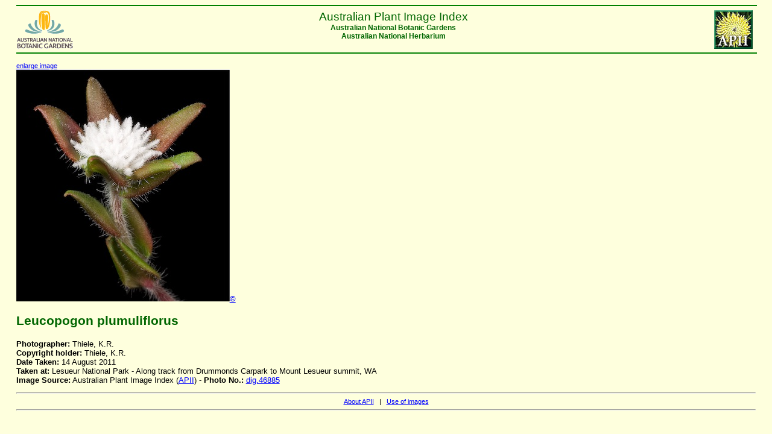

--- FILE ---
content_type: text/plain
request_url: https://www.google-analytics.com/j/collect?v=1&_v=j102&a=378857104&t=pageview&_s=1&dl=https%3A%2F%2Fwww.anbg.gov.au%2Fphoto%2Fapii%2Fid%2Fdig%2F46885&ul=en-us%40posix&dt=APII%20database%20extract%3A%20photo_class%20%3D%20%27dig%27%20and%20photo_no%20%3D%20%2746885%27&sr=1280x720&vp=1280x720&_u=IEBAAAABAAAAACAAI~&jid=1145024676&gjid=2048110160&cid=1450047331.1768778349&tid=UA-47960733-2&_gid=145484509.1768778349&_r=1&_slc=1&z=1763630822
body_size: -449
content:
2,cG-0ZQ8DHNX2T